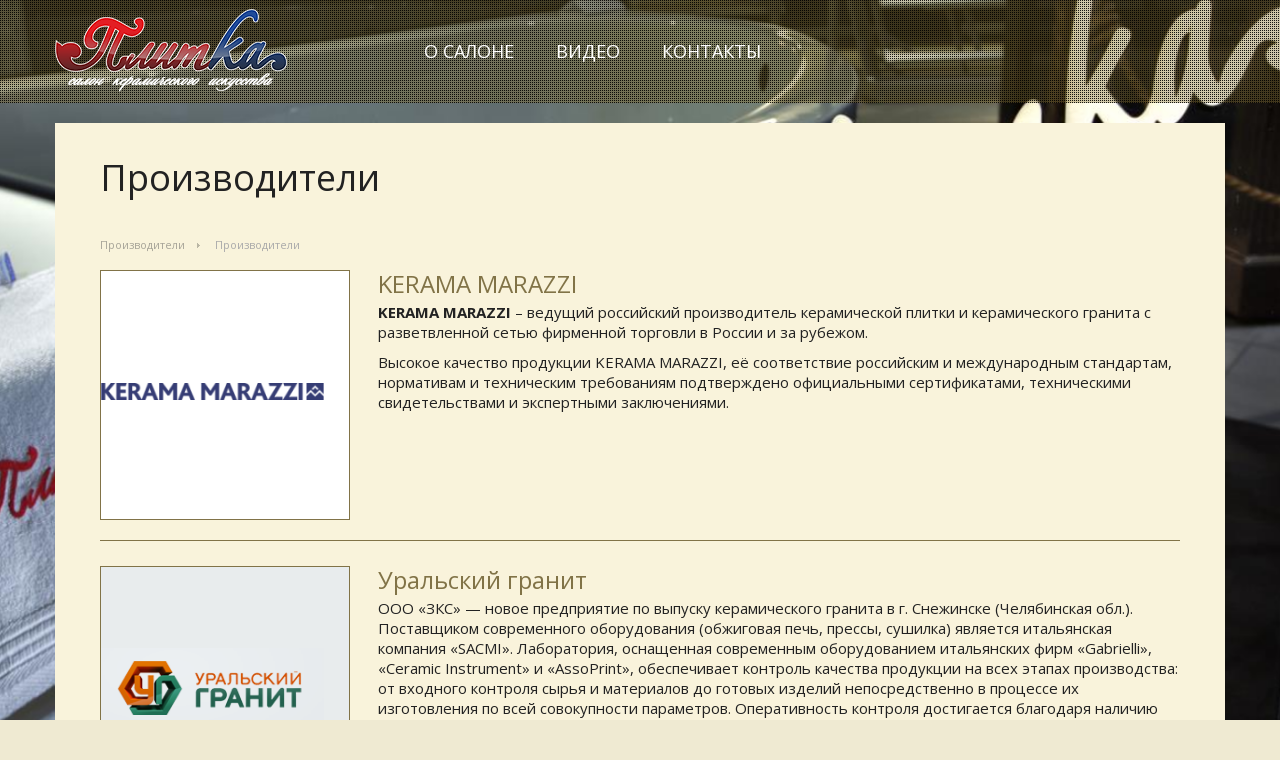

--- FILE ---
content_type: text/html; charset=UTF-8
request_url: https://plit-ka.by/vendors/newker/%EF%BF%BD%EF%BF%BD%EF%BF%BD%EF%BF%BD%EF%BF%BD%EF%BF%BD%EF%BF%BD%EF%BF%BD%EF%BF%BD%EF%BF%BD%EF%BF%BD%EF%BF%BD%EF%BF%BD%EF%BF%BD%EF%BF%BD%EF%BF%BD%EF%BF%BD%EF%BF%BD%EF%BF%BD%EF%BF%BD%EF%BF%BD%EF%BF%BD%EF%BF%BD%EF%BF%BD%EF%BF%BD%EF%BF%BD%EF%BF%BD%EF%BF%BD%EF%BF%BD%EF%BF%BD%EF%BF%BD%EF%BF%BD%EF%BF%BD%EF%BF%BD%EF%BF%BD%EF%BF%BD%20%EF%BF%BD%EF%BF%BD%EF%BF%BD%EF%BF%BD%EF%BF%BD%EF%BF%BD%EF%BF%BD%EF%BF%BD%EF%BF%BD%EF%BF%BD%EF%BF%BD%EF%BF%BD%20%EF%BF%BD%EF%BF%BD%EF%BF%BD%EF%BF%BD%EF%BF%BD%EF%BF%BD%EF%BF%BD%EF%BF%BD%EF%BF%BD%EF%BF%BD%EF%BF%BD%EF%BF%BD%EF%BF%BD%EF%BF%BD%EF%BF%BD%EF%BF%BD%EF%BF%BD%EF%BF%BD%EF%BF%BD%EF%BF%BD%EF%BF%BD%EF%BF%BD%EF%BF%BD%EF%BF%BD%EF%BF%BD%EF%BF%BD%EF%BF%BD%EF%BF%BD%EF%BF%BD%EF%BF%BD%EF%BF%BD%EF%BF%BD%EF%BF%BD%EF%BF%BD%EF%BF%BD%EF%BF%BD%EF%BF%BD%EF%BF%BD%EF%BF%BD%EF%BF%BD%EF%BF%BD%EF%BF%BD%EF%BF%BD%EF%BF%BD%EF%BF%BD%EF%BF%BD%EF%BF%BD%EF%BF%BD%EF%BF%BD%EF%BF%BD%EF%BF%BD%EF%BF%BD%EF%BF%BD%EF%BF%BD%EF%BF%BD%EF%BF%BD%EF%BF%BD%EF%BF%BD%EF%BF%BD%EF%BF%BD%20%EF%BF%BD%EF%BF%BD%EF%BF%BD%EF%BF%BD%EF%BF%BD%EF%BF%BD%EF%BF%BD%EF%BF%BD%EF%BF%BD%EF%BF%BD%EF%BF%BD%EF%BF%BD%EF%BF%BD%EF%BF%BD%EF%BF%BD%EF%BF%BD%EF%BF%BD%EF%BF%BD%EF%BF%BD%EF%BF%BD%EF%BF%BD%EF%BF%BD%EF%BF%BD%EF%BF%BD%EF%BF%BD%EF%BF%BD%EF%BF%BD%EF%BF%BD%EF%BF%BD%EF%BF%BD%20%EF%BF%BD%EF%BF%BD%EF%BF%BD%EF%BF%BD%EF%BF%BD%EF%BF%BD%EF%BF%BD%EF%BF%BD%EF%BF%BD%EF%BF%BD%EF%BF%BD%EF%BF%BD%EF%BF%BD%EF%BF%BD%EF%BF%BD%EF%BF%BD%EF%BF%BD%EF%BF%BD%EF%BF%BD%EF%BF%BD%EF%BF%BD%EF%BF%BD%EF%BF%BD%EF%BF%BD%EF%BF%BD%EF%BF%BD%EF%BF%BD%EF%BF%BD%EF%BF%BD%EF%BF%BD%EF%BF%BD%EF%BF%BD%EF%BF%BD%EF%BF%BD%EF%BF%BD%EF%BF%BD%EF%BF%BD%EF%BF%BD%EF%BF%BD%EF%BF%BD%EF%BF%BD%EF%BF%BD?PAGEN_1=2
body_size: 8306
content:
<!DOCTYPE html>
<html lang="ru">
<head>
	<meta http-equiv="X-UA-Compatible" content="IE=10" />
	<meta name="viewport" content="user-scalable=no, initial-scale=1.0, maximum-scale=1.0, width=device-width">
	<link rel="shortcut icon" type="image/x-icon" href="/favicon.ico" />
		<meta http-equiv="Content-Type" content="text/html; charset=UTF-8" />
<meta name="keywords" content="плитка, салон, гомель, скидки, акции, производители" />
<meta name="description" content="Список производителей которые вы можете купить салоне Плитка в Гомеле" />
<link href="/local/templates/plitka/components/bitrix/system.pagenavigation/modern/style.css?1432296747745" type="text/css"  rel="stylesheet" />
<link href="/local/templates/plitka/components/bitrix/news/vendors/bitrix/news.list/.default/style.css?14231720802572" type="text/css"  rel="stylesheet" />
<link href="/local/templates/plitka/styles/font-awesome/css/font-awesome.min.css?141859544621984" type="text/css"  data-template-style="true"  rel="stylesheet" />
<link href="/local/templates/plitka/styles/bootstrap/css/bootstrap.min.css?1418599305114351" type="text/css"  data-template-style="true"  rel="stylesheet" />
<link href="/local/templates/plitka/components/bitrix/menu/top_menu/style.css?14242085409682" type="text/css"  data-template-style="true"  rel="stylesheet" />
<link href="/local/templates/plitka/components/bitrix/breadcrumb/.default/style.css?1418913221947" type="text/css"  data-template-style="true"  rel="stylesheet" />
<link href="/bitrix/templates/.default/components/bitrix/news.list/banner/style.css?1680106831150" type="text/css"  data-template-style="true"  rel="stylesheet" />
<link href="/local/templates/plitka/components/custom/iblock.gallery/index/style.css?1418596072346" type="text/css"  data-template-style="true"  rel="stylesheet" />
<link href="/local/templates/plitka/styles.css?16756869723170" type="text/css"  data-template-style="true"  rel="stylesheet" />
<link href="/local/templates/plitka/template_styles.css?16756869724226" type="text/css"  data-template-style="true"  rel="stylesheet" />
<link href="/local/templates/plitka/styles/custom.css?1478816728954" type="text/css"  data-template-style="true"  rel="stylesheet" />
<script type="text/javascript">if(!window.BX)window.BX={};if(!window.BX.message)window.BX.message=function(mess){if(typeof mess==='object'){for(let i in mess) {BX.message[i]=mess[i];} return true;}};</script>
<script type="text/javascript">(window.BX||top.BX).message({'JS_CORE_LOADING':'Загрузка...','JS_CORE_NO_DATA':'- Нет данных -','JS_CORE_WINDOW_CLOSE':'Закрыть','JS_CORE_WINDOW_EXPAND':'Развернуть','JS_CORE_WINDOW_NARROW':'Свернуть в окно','JS_CORE_WINDOW_SAVE':'Сохранить','JS_CORE_WINDOW_CANCEL':'Отменить','JS_CORE_WINDOW_CONTINUE':'Продолжить','JS_CORE_H':'ч','JS_CORE_M':'м','JS_CORE_S':'с','JSADM_AI_HIDE_EXTRA':'Скрыть лишние','JSADM_AI_ALL_NOTIF':'Показать все','JSADM_AUTH_REQ':'Требуется авторизация!','JS_CORE_WINDOW_AUTH':'Войти','JS_CORE_IMAGE_FULL':'Полный размер'});</script>

<script type="text/javascript" src="/bitrix/js/main/core/core.js?1680804069487656"></script>

<script>BX.setJSList(['/bitrix/js/main/core/core_ajax.js','/bitrix/js/main/core/core_promise.js','/bitrix/js/main/polyfill/promise/js/promise.js','/bitrix/js/main/loadext/loadext.js','/bitrix/js/main/loadext/extension.js','/bitrix/js/main/polyfill/promise/js/promise.js','/bitrix/js/main/polyfill/find/js/find.js','/bitrix/js/main/polyfill/includes/js/includes.js','/bitrix/js/main/polyfill/matches/js/matches.js','/bitrix/js/ui/polyfill/closest/js/closest.js','/bitrix/js/main/polyfill/fill/main.polyfill.fill.js','/bitrix/js/main/polyfill/find/js/find.js','/bitrix/js/main/polyfill/matches/js/matches.js','/bitrix/js/main/polyfill/core/dist/polyfill.bundle.js','/bitrix/js/main/core/core.js','/bitrix/js/main/polyfill/intersectionobserver/js/intersectionobserver.js','/bitrix/js/main/lazyload/dist/lazyload.bundle.js','/bitrix/js/main/polyfill/core/dist/polyfill.bundle.js','/bitrix/js/main/parambag/dist/parambag.bundle.js']);
</script>
<script type="text/javascript">(window.BX||top.BX).message({'LANGUAGE_ID':'ru','FORMAT_DATE':'DD.MM.YYYY','FORMAT_DATETIME':'DD.MM.YYYY HH:MI:SS','COOKIE_PREFIX':'BITRIX_SM','SERVER_TZ_OFFSET':'10800','UTF_MODE':'Y','SITE_ID':'s2','SITE_DIR':'/','USER_ID':'','SERVER_TIME':'1764104998','USER_TZ_OFFSET':'0','USER_TZ_AUTO':'Y','bitrix_sessid':'e1e764ef0863dc6ddf1f5c32186ad8b8'});</script>


<script type="text/javascript" src="/bitrix/js/main/core/core_fx.js?168010690816888"></script>



<!-- Yandex.Metrika counter -->
<script type="text/javascript" >
   (function(m,e,t,r,i,k,a){m[i]=m[i]||function(){(m[i].a=m[i].a||[]).push(arguments)};
   m[i].l=1*new Date();
   for (var j = 0; j < document.scripts.length; j++) {if (document.scripts[j].src === r) { return; }}
   k=e.createElement(t),a=e.getElementsByTagName(t)[0],k.async=1,k.src=r,a.parentNode.insertBefore(k,a)})
   (window, document, "script", "https://mc.yandex.ru/metrika/tag.js", "ym");

   ym(92344173, "init", {
        clickmap:true,
        trackLinks:true,
        accurateTrackBounce:true,
        webvisor:true,
        ecommerce:"dataLayer"
   });
</script>
<noscript><div><img src="https://mc.yandex.ru/watch/92344173" style="position:absolute; left:-9999px;" alt="" /></div></noscript>
<!-- /Yandex.Metrika counter -->

 	<script>
		(function(i,s,o,g,r,a,m){i['GoogleAnalyticsObject']=r;i[r]=i[r]||function(){
		(i[r].q=i[r].q||[]).push(arguments)},i[r].l=1*new Date();a=s.createElement(o),
		m=s.getElementsByTagName(o)[0];a.async=1;a.src=g;m.parentNode.insertBefore(a,m)
		})(window,document,'script','//www.google-analytics.com/analytics.js','ga');

		ga('create', 'UA-10932026-14', 'auto');
		ga('send', 'pageview');

	</script>
	<link href="//fonts.googleapis.com/css?family=Open+Sans:300italic,400italic,600italic,700italic,800italic,400,300,600,700,800&amp;subset=latin,cyrillic-ext" rel="stylesheet" type="text/css">
 	<script type="text/javascript" src="/local/templates/plitka/scripts/jquery-1.11.1.min.js?141626536695786"></script>
<script type="text/javascript" src="/local/templates/plitka/vendor/js-cookie/src/js.cookie.js?14775764763833"></script>
<script type="text/javascript" src="/local/templates/plitka/scripts/common.js?15428947173867"></script>
<script type="text/javascript" src="/local/templates/plitka/scripts/scrollTo.js?1419807232657"></script>
<script type="text/javascript" src="/local/templates/plitka/styles/bootstrap/js/bootstrap.min.js?141859931035795"></script>
<script type="text/javascript" src="/local/templates/plitka/components/bitrix/menu/top_menu/script.js?1418590261469"></script>

	
	<title>Поставщики для салона керамического искусства Плитка в Гомеле</title>
</head>
<body class="template-catalog  vendors_newker_%EF%BF%BD%EF%BF%BD%EF%BF%BD%EF%BF%BD%EF%BF%BD%EF%BF%BD%EF%BF%BD%EF%BF%BD%EF%BF%BD%EF%BF%BD%EF%BF%BD%EF%BF%BD%EF%BF%BD%EF%BF%BD%EF%BF%BD%EF%BF%BD%EF%BF%BD%EF%BF%BD%EF%BF%BD%EF%BF%BD%EF%BF%BD%EF%BF%BD%EF%BF%BD%EF%BF%BD%EF%BF%BD%EF%BF%BD%EF%BF%BD%EF%BF%BD%EF%BF%BD%EF%BF%BD%EF%BF%BD%EF%BF%BD%EF%BF%BD%EF%BF%BD%EF%BF%BD%EF%BF%BD%20%EF%BF%BD%EF%BF%BD%EF%BF%BD%EF%BF%BD%EF%BF%BD%EF%BF%BD%EF%BF%BD%EF%BF%BD%EF%BF%BD%EF%BF%BD%EF%BF%BD%EF%BF%BD%20%EF%BF%BD%EF%BF%BD%EF%BF%BD%EF%BF%BD%EF%BF%BD%EF%BF%BD%EF%BF%BD%EF%BF%BD%EF%BF%BD%EF%BF%BD%EF%BF%BD%EF%BF%BD%EF%BF%BD%EF%BF%BD%EF%BF%BD%EF%BF%BD%EF%BF%BD%EF%BF%BD%EF%BF%BD%EF%BF%BD%EF%BF%BD%EF%BF%BD%EF%BF%BD%EF%BF%BD%EF%BF%BD%EF%BF%BD%EF%BF%BD%EF%BF%BD%EF%BF%BD%EF%BF%BD%EF%BF%BD%EF%BF%BD%EF%BF%BD%EF%BF%BD%EF%BF%BD%EF%BF%BD%EF%BF%BD%EF%BF%BD%EF%BF%BD%EF%BF%BD%EF%BF%BD%EF%BF%BD%EF%BF%BD%EF%BF%BD%EF%BF%BD%EF%BF%BD%EF%BF%BD%EF%BF%BD%EF%BF%BD%EF%BF%BD%EF%BF%BD%EF%BF%BD%EF%BF%BD%EF%BF%BD%EF%BF%BD%EF%BF%BD%EF%BF%BD%EF%BF%BD%EF%BF%BD%EF%BF%BD%20%EF%BF%BD%EF%BF%BD%EF%BF%BD%EF%BF%BD%EF%BF%BD%EF%BF%BD%EF%BF%BD%EF%BF%BD%EF%BF%BD%EF%BF%BD%EF%BF%BD%EF%BF%BD%EF%BF%BD%EF%BF%BD%EF%BF%BD%EF%BF%BD%EF%BF%BD%EF%BF%BD%EF%BF%BD%EF%BF%BD%EF%BF%BD%EF%BF%BD%EF%BF%BD%EF%BF%BD%EF%BF%BD%EF%BF%BD%EF%BF%BD%EF%BF%BD%EF%BF%BD%EF%BF%BD%20%EF%BF%BD%EF%BF%BD%EF%BF%BD%EF%BF%BD%EF%BF%BD%EF%BF%BD%EF%BF%BD%EF%BF%BD%EF%BF%BD%EF%BF%BD%EF%BF%BD%EF%BF%BD%EF%BF%BD%EF%BF%BD%EF%BF%BD%EF%BF%BD%EF%BF%BD%EF%BF%BD%EF%BF%BD%EF%BF%BD%EF%BF%BD%EF%BF%BD%EF%BF%BD%EF%BF%BD%EF%BF%BD%EF%BF%BD%EF%BF%BD%EF%BF%BD%EF%BF%BD%EF%BF%BD%EF%BF%BD%EF%BF%BD%EF%BF%BD%EF%BF%BD%EF%BF%BD%EF%BF%BD%EF%BF%BD%EF%BF%BD%EF%BF%BD%EF%BF%BD%EF%BF%BD%EF%BF%BD dir-vendors_newker">
	<div id="panel"></div>
	<div class="body">
		

				<header class="vertical-align-top">
					<div class="container">
						<div class="row">
							<div class="col-xs-7 col-md-3 plitka-logo">
								<a href="/index.php"><img src="/local/templates/plitka/images/logo.png" /></a>
							</div>
							<div class="col-xs-5 col-md-9">
								<nav>
								

	<div id="horizontal-multilevel-menu-icon">
		<a href="#"><i class="fa fa-bars"></i><i class="fa fa-chevron-left"></i></a>
	</div>
	<div class="plitka-top-menu">
		<ul id="horizontal-multilevel-menu">
		
			
			
									<li class=""><a href="/about/" class="root-item ">О салоне</a>
						<ul>
				
			
			
		
			
			
				
											<li><a href="/about/shou-rum.php">Шоу-рум</a></li>
					
				
			
			
		
			
			
				
											<li><a href="/about/dizayneram.php">Дизайнерам</a></li>
					
				
			
			
		
			
			
				
											<li><a href="/about/vakansii.php">Вакансии</a></li>
					
				
			
			
		
							</ul></li>			
			
				
											<li class=""><a href="/video/" class="root-item ">Видео</a></li>
					
				
			
			
		
			
			
				
											<li class=""><a href="/contacts/" class="root-item ">Контакты</a></li>
					
				
			
			
		
		
		</ul>
		<div class="menu-clear-left"></div>
	</div>
								</nav>
							</div>
						</div>
					</div>
				</header>


			<div class="text-area full-height" role="main">
				<div class="text-area-container container text-area-bg">
					<div class="row full-height">
						<div class="col-md-12">
							<section class="page-top">
								<h1>Производители</h1>
							</section>
							<div id="navigation">
								<div class="bx_breadcrumbs"><ul><li><a href="/vendors/" title="Производители">Производители</a></li><li><span>Производители</span></li></ul></div>							</div>







<div class="news-list item-vendor list">
	
			
		<div class="news-item item" id="bx_651765591_32195">
		<div class="row">
			<div class="col-md-3 col-sm-3 col-xs-12 image-block">						
				<div class="image" style="background-color:#FFFFFF">
																		<a href="/vendors/kerama-marazzi/"><img class="preview_picture img-responsive center-block" border="0" src="/upload/iblock/fc1/fc1f2647aa7056ad4e0183587faf00a6.png" width="250" height="19" alt="KERAMA MARAZZI" title="KERAMA MARAZZI" /></a>
															</div>
			</div>
			<div class="col-md-9 col-sm-9 col-xs-12">
				<div class="text">																
					<div class="title">
																					<a href="/vendors/kerama-marazzi/">KERAMA MARAZZI</a>
														
					</div>
					<div>
							
																						
					</div>

					<div>
													<p><b>KERAMA MARAZZI</b> – ведущий российский производитель керамической плитки и керамического гранита с разветвленной сетью фирменной торговли в России и за рубежом.&nbsp;</p><p>Высокое качество продукции KERAMA MARAZZI, её соответствие российским и международным стандартам, нормативам и техническим требованиям подтверждено официальными сертификатами, техническими свидетельствами и экспертными заключениями.&nbsp;</p>											</div>
					
				</div>
			</div>
		</div>
	</div>

	
			<hr />
			
		<div class="news-item item" id="bx_651765591_32197">
		<div class="row">
			<div class="col-md-3 col-sm-3 col-xs-12 image-block">						
				<div class="image" style="background-color:#E8ECED">
																		<a href="/vendors/uralskiy-granit/"><img class="preview_picture img-responsive center-block" border="0" src="/upload/iblock/7de/7de56a745bb949d81802a692a5797030.png" width="239" height="86" alt="Уральский гранит" title="Уральский гранит" /></a>
															</div>
			</div>
			<div class="col-md-9 col-sm-9 col-xs-12">
				<div class="text">																
					<div class="title">
																					<a href="/vendors/uralskiy-granit/">Уральский гранит</a>
														
					</div>
					<div>
							
																						
					</div>

					<div>
													ООО «ЗКС» — новое предприятие по выпуску керамического гранита в г. Снежинске (Челябинская обл.). Поставщиком современного оборудования (обжиговая печь, прессы, сушилка) является итальянская компания «SACMI». Лаборатория, оснащенная современным оборудованием итальянских фирм «Gabrielli», «Ceramic Instrument» и «AssoPrint», обеспечивает контроль качества продукции на всех этапах производства: от входного контроля сырья и материалов до готовых изделий непосредственно в процессе их изготовления по всей совокупности параметров. Оперативность контроля достигается благодаря наличию мини-лабораторий, расположенных непосредственно на основных участках производства. Для достижения высокой повторяемости цветовой гаммы, лаборатория оснащена колометрической системой «Superceramic». Использование импортных красителей высокого качества и современное технологическое оборудование позволяют получить традиционные плитки типа «соль-перец».<br><br>В настоящее время на предприятии работает три линии по производству керамогранита мощностью шесть миллионов квадратных метров в год. О высоком уровне производства, управления и качества выпускаемой продукции говорит тот факт, что «ЗКС» получило международный сертификат ISO 9001-2008											</div>
					
				</div>
			</div>
		</div>
	</div>

	
			<hr />
			
		<div class="news-item item" id="bx_651765591_32198">
		<div class="row">
			<div class="col-md-3 col-sm-3 col-xs-12 image-block">						
				<div class="image" style="background-color:#17151A">
																		<a href="/vendors/coliseum-gres/"><img class="preview_picture img-responsive center-block" border="0" src="/upload/iblock/107/1074a8c6befcc560b695636648e2377d.jpg" width="250" height="184" alt="Coliseum Gres" title="Coliseum Gres" /></a>
															</div>
			</div>
			<div class="col-md-9 col-sm-9 col-xs-12">
				<div class="text">																
					<div class="title">
																					<a href="/vendors/coliseum-gres/">Coliseum Gres</a>
														
					</div>
					<div>
							
																						
					</div>

					<div>
													<p>ColiseumGres – одна из марок ЗАО «Керамогранитный завод», производящего исключительно керамический гранит, расположено в г.Ступино, Московской области.</p><p>ЗАО «Керамогранитный завод» входит в состав Gruppo Concorde – итальянской группы компаний, которая является мировым лидером в керамическом секторе. Благодаря оснащению самым совершенным оборудованием и передовым итальянским технологиям, компания производит керамогранит исключительно высочайшего качества. Наличие собственной железнодорожной ветки позволяет организовать эффективную транспортную логистику, а современная компьютеризированная система управлением склада – точность и пунктуальность сбора заказов.</p><p>Продукция марки ColiseumGres разработана для удовлетворения требований разных потребителей, предлагая простую, но исчерпывающую гамму, и является оптимальным решением для тех, кто ищет качество по всегда доступным ценам.</p>											</div>
					
				</div>
			</div>
		</div>
	</div>

	
			<hr />
			
		<div class="news-item item" id="bx_651765591_32199">
		<div class="row">
			<div class="col-md-3 col-sm-3 col-xs-12 image-block">						
				<div class="image" style="background-color:#FFFFFF">
																		<a href="/vendors/italon/"><img class="preview_picture img-responsive center-block" border="0" src="/upload/iblock/57c/57ce89f02a860444dd1812410c4491d0.jpg" width="250" height="89" alt="Italon" title="Italon" /></a>
															</div>
			</div>
			<div class="col-md-9 col-sm-9 col-xs-12">
				<div class="text">																
					<div class="title">
																					<a href="/vendors/italon/">Italon</a>
														
					</div>
					<div>
							
																						
					</div>

					<div>
													<p>Италон (Italon)- молодой российский завод по производству керамогранита.&nbsp;</p><p>Открытие фабрики Италон состоялось в декабре 2006 года. Своему появлению оно обязано группе компаний компании Gruppo Concorde S.p.A., являющейся третьей в Европе по объему производства керамогранита и керамической плитки. Самые современные технические и смелые дизайнерские трэнды воплотили итальянские дизайнеры и технологи керамогранита Италон.&nbsp;</p><p>Построив новейший завод Italon они гарантируют высокое качество и соответствие керамогранита ITALON (Италон) последним мировым тенденциям в оформлении как домашних интерьеров, так и крупных холлов, террас, и общественных зданий. Каждая коллекция керамогранита Италон несет в себе престиж и элегантность. Каждая коллекция Italon доработана, или разработана заново с учетом запросов, национальных особенностей. Коллекции плитки Италон ничуть не уступают итальянским как по качеству, так и по своим стилистическим концепциям. Керамогранит Италон, плитка Италон всегда современны, элегантны, так же хорошо вписываются в любой интерьер. Но учитывая то что керамогранит Italon изготовляется в г.Ступино Московской области цена на коллекции керамогранита значительно ниже итальянских при всех итальянских качествах.</p>											</div>
					
				</div>
			</div>
		</div>
	</div>

	
			<hr />
			
		<div class="news-item item" id="bx_651765591_32200">
		<div class="row">
			<div class="col-md-3 col-sm-3 col-xs-12 image-block">						
				<div class="image" style="background-color:#FFFFFF">
																		<a href="/vendors/grasaro/"><img class="preview_picture img-responsive center-block" border="0" src="/upload/iblock/143/14313e8ccab02ba564e422cbb619fdf3.jpg" width="250" height="97" alt="Grasaro" title="Grasaro" /></a>
															</div>
			</div>
			<div class="col-md-9 col-sm-9 col-xs-12">
				<div class="text">																
					<div class="title">
																					<a href="/vendors/grasaro/">Grasaro</a>
														
					</div>
					<div>
							
																						
					</div>

					<div>
													<p>Завод «Самарский Стройфарфор» - современное российское предприятие по производству керамогранита ТМ GRASARO. На заводе постоянно совершенствуется производственный процесс, внедряются новые технологии производства, расширяется и совершенствуется &nbsp;ассортиментная линейка продуктов.&nbsp;<br></p><p>Керамогранит Grasaro (Грасаро) является современным строительным материалом, отвечающим всем международным техническим нормам и подтверждённым российскими сертификатами на продукцию этого класса.&nbsp;</p><p>Как строительный материал нового поколения керамогранит Grasaro обладает всеми преимуществами, присущими керамическому граниту вообще. Благодаря своим уникальным физическим и декоративным качествам керамогранит Грасаро занимает достойное место на рынке строительных материалов в России и уже давно по достоинству оценен всеми, кто использует его в строительстве и ремонте.</p>											</div>
					
				</div>
			</div>
		</div>
	</div>

	<br /><div class="modern-page-navigation">
	<span class="modern-page-title">Страницы:</span>
			<a class="modern-page-previous" href="/vendors/newker/������������������������������������ ������������ ������������������������������������������������������������ ������������������������������ ������������������������������������������">Пред.</a>
		<a href="/vendors/newker/������������������������������������ ������������ ������������������������������������������������������������ ������������������������������ ������������������������������������������" class="modern-page-first">1</a>
		<span class="modern-page-current">2</span>
		<a href="/vendors/newker/������������������������������������ ������������ ������������������������������������������������������������ ������������������������������ ������������������������������������������?PAGEN_1=3" class="">3</a>
		<a href="/vendors/newker/������������������������������������ ������������ ������������������������������������������������������������ ������������������������������ ������������������������������������������?PAGEN_1=4" class="">4</a>
		<a href="/vendors/newker/������������������������������������ ������������ ������������������������������������������������������������ ������������������������������ ������������������������������������������?PAGEN_1=5" class="">5</a>
		<a class="modern-page-dots" href="/vendors/newker/������������������������������������ ������������ ������������������������������������������������������������ ������������������������������ ������������������������������������������?PAGEN_1=7">...</a>
		<a href="/vendors/newker/������������������������������������ ������������ ������������������������������������������������������������ ������������������������������ ������������������������������������������?PAGEN_1=8">8</a>
		<a class="modern-page-next" href="/vendors/newker/������������������������������������ ������������ ������������������������������������������������������������ ������������������������������ ������������������������������������������?PAGEN_1=3">След.</a>
</div></div>
						</div> <!-- row -->
					</div> <!-- row -->
				</div> <!-- container -->
			</div> <!-- text-area-container -->

			<ul class="cb-slideshow">
    
          <li><span>Фото салона 24</span></li>
    
          <li><span>Фото салона 25</span></li>
    
          <li><span>Фото салона 34</span></li>
    
          <li><span>Фото салона 39</span></li>
    </ul>

<style>


            .cb-slideshow li:nth-child(1) span { background-image: url(/upload/iblock/7fa/7fae544a853505cd565e6d0bebebf621.JPG) }
                .cb-slideshow li:nth-child(2) span {
            background-image: url(/upload/iblock/fd3/fd31d5bd6be9a9fa8ebcbb0af98c626b.JPG);
            -webkit-animation-delay: 6s;
            -moz-animation-delay: 6s;
            -o-animation-delay: 6s;
            -ms-animation-delay: 6s;
            animation-delay: 6s;
        }
                .cb-slideshow li:nth-child(3) span {
            background-image: url(/upload/iblock/8e9/8e928ad100983f0a55da6d6b8c332fa2.JPG);
            -webkit-animation-delay: 12s;
            -moz-animation-delay: 12s;
            -o-animation-delay: 12s;
            -ms-animation-delay: 12s;
            animation-delay: 12s;
        }
                .cb-slideshow li:nth-child(4) span {
            background-image: url(/upload/iblock/079/0790da666a452c9eb32ef82c0a3cddc5.JPG);
            -webkit-animation-delay: 18s;
            -moz-animation-delay: 18s;
            -o-animation-delay: 18s;
            -ms-animation-delay: 18s;
            animation-delay: 18s;
        }
    .cb-slideshow li span {
        width: 100%;
        height: 100%;
        position: absolute;
        top: 0px;
        left: 0px;
        background-size: cover;
        background-position: 50% 50%;
        background-repeat: none;
        opacity: 0;
        z-index: 0;
        -webkit-backface-visibility: hidden;
        -webkit-animation: imageAnimation 24s linear infinite 0s;
        -moz-animation: imageAnimation 24s linear infinite 0s;
        -o-animation: imageAnimation 24s linear infinite 0s;
        -ms-animation: imageAnimation 24s linear infinite 0s;
        animation: imageAnimation 24s linear infinite 0s;
    }
@-webkit-keyframes imageAnimation { 
  0% {
      opacity: 0;
      -webkit-animation-timing-function: ease-in;
  }
  13% {
      opacity: 1;
      -webkit-transform: scale(1.05);
      -webkit-animation-timing-function: ease-out;
  }
  26% {
      opacity: 1;
      -webkit-transform: scale(1.1);
  }
  50% {
    opacity: 0;
    -webkit-transform: scale(1.1);
  }
  74% {
      opacity: 0;
      -webkit-transform: scale(1.1);
  }
  100% { opacity: 0 }
}
@-moz-keyframes imageAnimation { 
  0% {
      opacity: 0;
      -moz-animation-timing-function: ease-in;
  }
  13% {
      opacity: 1;
      -moz-transform: scale(1.05);
      -moz-animation-timing-function: ease-out;
  }
  26% {
      opacity: 1;
      -moz-transform: scale(1.1);
  }
  50% {
    opacity: 0;
    -webkit-transform: scale(1.1);
  }
  74% {
      opacity: 0;
      -moz-transform: scale(1.1);
  }
  100% { opacity: 0 }
}
@-o-keyframes imageAnimation { 
  0% {
      opacity: 0;
      -o-animation-timing-function: ease-in;
  }
  13% {
      opacity: 1;
      -o-transform: scale(1.05);
      -o-animation-timing-function: ease-out;
  }
  26% {
      opacity: 1;
      -o-transform: scale(1.1);
  }
  50% {
    opacity: 0;
    -webkit-transform: scale(1.1);
  }
  74% {
      opacity: 0;
      -o-transform: scale(1.1);
  }
  100% { opacity: 0 }
}
@-ms-keyframes imageAnimation { 
  0% {
      opacity: 0;
      -ms-animation-timing-function: ease-in;
  }
  13% {
      opacity: 1;
      -ms-transform: scale(1.05);
      -ms-animation-timing-function: ease-out;
  }
  26% {
      opacity: 1;
      -ms-transform: scale(1.1);
  }
  50% {
    opacity: 0;
    -webkit-transform: scale(1.1);
  }
  74% {
      opacity: 0;
      -ms-transform: scale(1.1);
  }
  100% { opacity: 0 }
}
@keyframes imageAnimation { 
  0% {
      opacity: 0;
      animation-timing-function: ease-in;
  }
  13% {
      opacity: 1;
      transform: scale(1.05);
      animation-timing-function: ease-out;
  }
  26% {
      opacity: 1;
      transform: scale(1.1);
  }
  50% {
    opacity: 0;
    -webkit-transform: scale(1.1);
  }
  74% {
      opacity: 0;
      -transform: scale(1.1);
  }
  100% { opacity: 0 }
}
</style>

		
		<div id="overlay"></div>		
	</div> <!-- body -->
	<footer>
			<div class="container">
				<div class="row">
					<div class="col-xs-6 col-md-4">
                        <p>
                            Интернет-магазин внесен в Торговый реестр РБ №410493 от 30.03.2018г.<br/>
                            УНП 491058412<br/>
                            ООО "Контратопари"
                        </p>
					</div>
					<div class="col-xs-6 col-md-8 text-right">
						
					</div>
				</div>
			</div>
	</footer>


  
    <!-- Yandex.Metrika counter --><script type="text/javascript"> (function (d, w, c) { (w[c] = w[c] || []).push(function() { try { w.yaCounter10208431 = new Ya.Metrika({ id:10208431, clickmap:true, trackLinks:true, accurateTrackBounce:true, webvisor:true, trackHash:true }); } catch(e) { } }); var n = d.getElementsByTagName("script")[0], s = d.createElement("script"), f = function () { n.parentNode.insertBefore(s, n); }; s.type = "text/javascript"; s.async = true; s.src = "https://mc.yandex.ru/metrika/watch.js"; if (w.opera == "[object Opera]") { d.addEventListener("DOMContentLoaded", f, false); } else { f(); } })(document, window, "yandex_metrika_callbacks");</script><noscript><div><img src="https://mc.yandex.ru/watch/10208431" style="position:absolute; left:-9999px;" alt="" /></div></noscript><!-- /Yandex.Metrika counter -->
</body>
</html>


--- FILE ---
content_type: text/css
request_url: https://plit-ka.by/local/templates/plitka/components/bitrix/news/vendors/bitrix/news.list/.default/style.css?14231720802572
body_size: 846
content:
/* ITEM_vendor - base class styles for all news.list templates */
.item-vendor{margin-bottom:25px;}
.item-vendor h4{margin-top:35px;margin-bottom:15px;}
.item-vendor h4:first-of-type{margin-top:0;}
.item-vendor hr{margin-bottom:25px;margin-bottom:25px;}
.item-vendor.with_tabs hr:last-of-type{display:none;}
.item-vendor .section-title{font-size:32px;font-weight:300;line-height:36px;margin-bottom:15px;}
/*.item-vendor .item .title a{text-decoration:none;}
.item-vendor .item .title a:hover{text-decoration:underline;}*/
.item-vendor .item .section_name{color:#9AA7AF;}
.item-vendor .item .btn{margin-top:10px;white-space:normal;}
.item-vendor .item .properties{margin-top:20px;}
.item-vendor .item .property{margin-bottom:10px;}
.item-vendor .item .property .icon{width:20px;height:20px;line-height:20px;text-align:center;background:#c0ccd3;color:white;font-size:12px;}
.item-vendor .item .image .img-inside{border:0;display:block;padding:0;position:relative;}
.item-vendor .item .period{margin:0 0 8px 0;display:inline-block;*display:inline;zoom:1;}
.item-vendor .item .period span{margin:0 12px 0 0;}
/*.item-vendor.list .item .title{font-size:19px;line-height:27px;margin-bottom:15px;font-weight:300;}*/
.item-vendor.list .item .title{font-size:24px;line-height:27px;margin-bottom:5px;font-weight: normal;}
.item-vendor.list .item.wdate .title{margin-bottom:5px;}
.item-vendor.list .item .image{height:auto;text-align:center;width:100%;padding:0.0em;border: 1px solid #817347;}
.item-vendor.list .item .image img{max-height:90%;max-width:90%;vertical-align:top;display:inline-block;}
.item-vendor.list .tab-content .item:last-child{padding-bottom:25px;}

.item-vendor.table .item{border:1px solid #D7DEE3;margin-bottom:30px;}
.item-vendor.table .item:hover .text{border-bottom:2px solid;background:#eff5f7;padding-bottom:18px;}
.item-vendor.table .item .title{font-size:13px;line-height:20px;margin-bottom:5px;}
.item-vendor.table .item .text{padding:20px;}
.item-vendor.table .item .text p:last-child{margin:0;}
.item-vendor.table .item .image{border-bottom:1px solid #D7DEE3;/*min-height:218px;*/padding:30px 20px;text-align:center;width:100%;margin:0;}
.item-vendor.table .item .image img{display:inline-block;max-height:160px;max-width:160px;vertical-align:middle;}
.item-vendor .item .description { font-size: 12px; line-height: 20px; }


.item-vendor.list .item .image {
	height: 250px;
	min-width: 250px;
	text-align: center;
	display: table-cell;
	width: 100%;
	
	border: 1px solid #817347;
	vertical-align: middle;
}

.item-vendor.list .item .image img {
	
}

--- FILE ---
content_type: text/css
request_url: https://plit-ka.by/local/templates/plitka/components/bitrix/menu/top_menu/style.css?14242085409682
body_size: 1875
content:

#horizontal-multilevel-menu,
#horizontal-multilevel-menu ul {
    margin-bottom: 0px;
}

#horizontal-multilevel-menu
{
	
}

/*Links*/
#horizontal-multilevel-menu a
{
	display:block;
	padding:5px 10px;
	/*padding:0.3em 0.8em;*/
	text-decoration:none;
	text-align:center;
	color: #fff;
}

#horizontal-multilevel-menu li 
{
	list-style: none;
 	float: left;
    position: relative;
}
#horizontal-multilevel-menu li ul li
{
    float: none;
    background: none;
    padding-left: 0px;
}
#horizontal-multilevel-menu li:first-child {
    background: none;
}




/*Root items*/
#horizontal-multilevel-menu li a.root-item
{
	font-size: 18px;
    font-weight: normal;
    color: #ffffff;
    text-decoration: none;
    text-transform: uppercase;
    padding: 0px 21px 0px 21px;
    line-height: 103px;
    display: block;
}


/*Root menu selected*/
#horizontal-multilevel-menu li a.root-item-selected
{
	background-color: rgba(0,0,0,0.4);
    color:#fff;
    line-height: 97px;
    padding-bottom: 3px;
    border-top:3px solid #fff;
}

/*Root items: hover*/
#horizontal-multilevel-menu li:hover a.root-item, 
#horizontal-multilevel-menu li.jshover a.root-item
{

	background-color: #000;
    color:#fff;
    line-height: 97px;
    padding-bottom: 3px;
    border-top:3px solid #fff;
}
#horizontal-multilevel-menu li:hover a.root-item:after, 
#horizontal-multilevel-menu li.jshover a.root-item:after {
	content: "";
	position: absolute;
	left:50%;
	margin-left: -3px;
    width: 0;
    height: 0;
    border-left: 6px solid transparent;
    border-right: 6px solid transparent;
    border-top: 5px solid white;
}

/*Child-items: hover*/
#horizontal-multilevel-menu li ul li:hover, 
#horizontal-multilevel-menu li ul li.jshover
{
	background:#000;
	color:#fff;
}

/*Child-items selected*/
#horizontal-multilevel-menu li ul li.item-selected
{
	background:#000;
	color:#fff;
}

/*Sub-menu box*/
#horizontal-multilevel-menu li ul
{
	position:absolute;
	/*top:-999em;*/
	/*bottom:0px;*/
	display:none;
	z-index:500;

	height:auto;
	/*width:12em;*/
	width:240px;
	background:#000;
	padding: 0;
	
	border-top: 0px solid #C1C1C1;
}

/*Sub-menu item box*/
#horizontal-multilevel-menu li li 
{
	width:100%;
	background: none;
}

/*Item link*/
#horizontal-multilevel-menu li ul a
{
	text-align:left;
	padding: 0.5em 1em 0.5em 21px;
	border-top: 1px solid #666;
	font-weight: normal;
}

#horizontal-multilevel-menu li ul li:hover,
#horizontal-multilevel-menu li ul li.jshover {
    background:rgba(255,255,255,0.3);
}

#horizontal-multilevel-menu li ul li.item-selected a
{
    background:rgba(255,255,255,0.3);
    color:#fff;
}

/*Items text color & size */
#horizontal-multilevel-menu li a,
#horizontal-multilevel-menu li:hover li a,
#horizontal-multilevel-menu li.jshover li a,
#horizontal-multilevel-menu li:hover li:hover li a,
#horizontal-multilevel-menu li.jshover li.jshover li a,
#horizontal-multilevel-menu li:hover li:hover li:hover li a,
#horizontal-multilevel-menu li.jshover li.jshover li.jshover li a,
#horizontal-multilevel-menu li:hover li:hover li:hover li:hover li a,
#horizontal-multilevel-menu li.jshover li.jshover li.jshover li.jshover li a,
#horizontal-multilevel-menu li:hover li:hover li:hover li:hover li:hover li a,
#horizontal-multilevel-menu li.jshover li.jshover li.jshover li.jshover li.jshover li a
{
	/*color:#2a2a2a;*/
	/*font-weight:bold;*/
}

/*Items text color & size: hover*/
#horizontal-multilevel-menu li:hover li:hover a,
#horizontal-multilevel-menu li.jshover li.jshover a,
#horizontal-multilevel-menu li:hover li:hover li:hover a,
#horizontal-multilevel-menu li.jshover li.jshover li.jshover a,
#horizontal-multilevel-menu li:hover li:hover li:hover li:hover a,
#horizontal-multilevel-menu li.jshover li.jshover li.jshover li.jshover a
#horizontal-multilevel-menu li:hover li:hover li:hover li:hover li:hover a,
#horizontal-multilevel-menu li.jshover li.jshover li.jshover li.jshover li.jshover a
#horizontal-multilevel-menu li:hover li:hover li:hover li:hover li:hover li:hover a,
#horizontal-multilevel-menu li.jshover li.jshover li.jshover li.jshover li.jshover li.jshover a
{
	color:#fff;
}

#horizontal-multilevel-menu li ul ul
{
	margin:-27px 0 0 132px;
	/*margin:-1.93em 0 0 11.6em;*/
}

#horizontal-multilevel-menu li:hover ul ul,
#horizontal-multilevel-menu li.jshover ul ul,
#horizontal-multilevel-menu li:hover ul ul ul,
#horizontal-multilevel-menu li.jshover ul ul ul,
#horizontal-multilevel-menu li:hover ul ul ul ul,
#horizontal-multilevel-menu li.jshover ul ul ul ul,
#horizontal-multilevel-menu li:hover ul ul ul ul ul,
#horizontal-multilevel-menu li.jshover ul ul ul ul ul
{
	/*top:-999em;*/
	display:none;
}

#horizontal-multilevel-menu li:hover ul,
#horizontal-multilevel-menu li.jshover ul,
#horizontal-multilevel-menu li li:hover ul,
#horizontal-multilevel-menu li li.jshover ul,
#horizontal-multilevel-menu li li li:hover ul,
#horizontal-multilevel-menu li li li.jshover ul,
#horizontal-multilevel-menu li li li li:hover ul,
#horizontal-multilevel-menu li li li li.jshover ul,
#horizontal-multilevel-menu li li li li li:hover ul,
#horizontal-multilevel-menu li li li li li.jshover ul
{
	/*z-index:1000;
	top:auto;*/
	display:block;
}

div.menu-clear-left
{
	clear:left;
}

/* MOBILE MENU */
#horizontal-multilevel-catalog-icon {
    display: none;
}
#horizontal-multilevel-menu-icon {
    display: none;
}
#horizontal-multilevel-catalog-icon a,
#horizontal-multilevel-menu-icon a {
    font-size: 4em;
    font-weight: bold;
    color: #ffffff;
    background-color: rgba(255,255,255,0.3);
    text-decoration: none;
    text-transform: uppercase;
    padding: 0px 0.25em 0px 0.25em;
    line-height: 1.6em;
    display: inline-block;
    margin-top: 0.2em;
    border-radius: 0.1em;
}

/*Root menu selected*/
#horizontal-multilevel-catalog-icon.active a,
#horizontal-multilevel-menu-icon.active a
{
    background-color: rgba(255,255,255,0.5);
}

/*Root items: hover*/
#horizontal-multilevel-catalog-icon:hover a,
#horizontal-multilevel-catalog-icon.jshover a,
#horizontal-multilevel-menu-icon:hover a, 
#horizontal-multilevel-menu-icon.jshover a
{
    background-color: rgba(255,255,255,0.5);
}

@media screen and (max-width: 1000px) {
    #overlay {
        display: none;
        position: absolute;
        left: 0px;
        right: 0px;
        top: 0px;
        bottom: 0px;
        background-color: rgba(0,0,0,0.5);
        z-index: 99;

    }

    .plitka-top-menu {
        right: 0px;
        position: fixed;
        top: 0px;
        bottom: 0px;
        width: 240px;
        display: none;
        padding-top: 93px;
        padding-left: 0px;
        z-index: 1001;
        overflow: hidden;
        overflow-y: auto;
    }
    .plitka-top-menu:before {
        content: "Меню сайта";
        position: absolute;
        left: 0px;
        right: 0px;
        top: 55px;
        width: 100%;
        height: 40px;
        color: #fff;
        font-size: 2em;
        text-align: center;
    }
    body.push-right {
        /* left: -240px; */
        overflow: hidden;
    }
    body.push-right .body {
        left: -240px;
    }
    body.push-right .plitka-top-menu {
        display: block;
        background: rgba(135,115,56,0.8) url(../../../../images/pattern.png) repeat top left;
    } 
    .plitka-top-menu #horizontal-multilevel-menu {
        padding-left: 0px;
        padding-bottom: 2em;
    }

    .plitka-top-menu #horizontal-multilevel-menu li {
        list-style: none;
        float: none;
        position: relative;

    }
    .plitka-top-menu #horizontal-multilevel-menu li ul {
        position: relative;
        display: block;
        background: rgba(255,255,255,0.0);
        /*left: -240px;
        top: 0px;*/
    }

    .plitka-top-menu #horizontal-multilevel-menu li.item-selected ul {
        display: block;
    }

    .plitka-top-menu #horizontal-multilevel-menu li a.root-item {
        line-height: 4em;
        text-align: left;
        padding-left: 20px !important;
        border-top: 1px solid rgba(255,255,255,0.5);
    }

    .plitka-top-menu #horizontal-multilevel-menu li ul li a {
        padding-left: 40px !important;
        background: rgba(255,255,255,0.0);
        border-top: 1px solid rgba(255,255,255,0.5);
    }

    .plitka-top-menu #horizontal-multilevel-menu li a.root-item-selected,
    .plitka-top-menu #horizontal-multilevel-menu li:hover a.root-item, 
    .plitka-top-menu #horizontal-multilevel-menu li.jshover a.root-item { 
        line-height: 4em;
        border-top: 1px solid rgba(255,255,255,0.5);
        background-color: rgba(255,255,255,0.4);
        padding-bottom: 0px;
    }

    .plitka-top-menu #horizontal-multilevel-menu li ul li:hover,
    .plitka-top-menu #horizontal-multilevel-menu li ul li.jshover {
        background:rgba(255,255,255,0.3);
    }
    
    .plitka-top-menu #horizontal-multilevel-menu li:hover a.root-item:after, 
    .plitka-top-menu #horizontal-multilevel-menu li.jshover a.root-item:after { display: none;}

    #horizontal-multilevel-menu li ul li.item-selected {
        background-color: rgba(255,255,255,0.4);
        color: #fff;
    }

    #horizontal-multilevel-menu-icon {
        display: inline-block;
        float: right;
    }    
    #horizontal-multilevel-menu-icon.active {
        position: fixed;
        right: 260px;
    }
    #horizontal-multilevel-menu-icon .fa-bars {
        display: inline-block;
    }
    #horizontal-multilevel-menu-icon .fa-chevron-left {
        display: none;
    }
    #horizontal-multilevel-menu-icon.active .fa-bars {
        display: none;
    }
    #horizontal-multilevel-menu-icon.active .fa-chevron-left {
        display: inline-block;
    }

}

--- FILE ---
content_type: text/css
request_url: https://plit-ka.by/local/templates/plitka/components/custom/iblock.gallery/index/style.css?1418596072346
body_size: 250
content:
.cb-slideshow,
.cb-slideshow:after {
    position: fixed;
    width: 100%;
    height: 100%;
    top: 0px;
    left: 0px;
    z-index: 0;
}
.cb-slideshow:after {
    content: '';
    
}

.cb-slideshow li {
	list-style: none;	
}

/* Show at least something when animations not supported */
.no-cssanimations .cb-slideshow li span{
  opacity: 1;
}


--- FILE ---
content_type: text/css
request_url: https://plit-ka.by/local/templates/plitka/styles.css?16756869723170
body_size: 1092
content:
html {
  width: 100%;
  height: 100%;
  position: relative;
  overflow-x: hidden;
  overflow-y: auto;
  
}
body {
  background-color: #EFEAD2;
  color: #222222;
  font: 13px/20px "Open Sans", Arial, sans-serif;
  width: 100%;
  height: 100%;
}
/* list */

/* ITEM_VIEWS - base class styles for all news.list templates */
.item-views{margin-bottom:25px;}
.item-views h4{margin-top:35px;margin-bottom:15px;}
.item-views h4:first-of-type{margin-top:0;}
.item-views hr{margin-bottom:25px;margin-bottom:25px;}
.item-views.with_tabs hr:last-of-type{display:none;}
.item-views .section-title{font-size:32px;font-weight:300;line-height:36px;margin-bottom:15px;}
/*.item-views .item .title a{text-decoration:none;}
.item-views .item .title a:hover{text-decoration:underline;}*/
.item-views .item .section_name{color:#9AA7AF;}
.item-views .item .btn{margin-top:10px;white-space:normal;}
.item-views .item .properties{margin-top:20px;}
.item-views .item .property{margin-bottom:10px;}
.item-views .item .property .icon{width:20px;height:20px;line-height:20px;text-align:center;background:#c0ccd3;color:white;font-size:12px;}
.item-views .item .image .img-inside{border:0;display:block;padding:0;position:relative;}
.item-views .item .period{margin:0 0 8px 0;display:inline-block;*display:inline;zoom:1;}
.item-views .item .period span{margin:0 12px 0 0;}
/*.item-views.list .item .title{font-size:19px;line-height:27px;margin-bottom:15px;font-weight:300;}*/
.item-views.list .item .title{font-size:24px;line-height:27px;margin-bottom:5px;font-weight: normal;}
.item-views.list .item.wdate .title{margin-bottom:5px;}
.item-views.list .item .image{height:auto;text-align:center;width:100%;padding:0.5em;border: 0px solid #817347;}
.item-views.list .item .image img{max-height:100%;max-width:100%;vertical-align:top;display:inline-block;min-width: 200px;}
.item-views.list .tab-content .item:last-child{padding-bottom:25px;}
.item-views.table .item{border:1px solid #D7DEE3;margin-bottom:30px;}
.item-views.table .item:hover .text{border-bottom:2px solid;background:#eff5f7;padding-bottom:18px;}
.item-views.table .item .title{font-size:13px;line-height:20px;margin-bottom:5px;}
.item-views.table .item .text{padding:20px;}
.item-views.table .item .text p:last-child{margin:0;}
.item-views.table .item .image{border-bottom:1px solid #D7DEE3;/*min-height:218px;*/padding:30px 20px;text-align:center;width:100%;margin:0;}
.item-views.table .item .image img{display:inline-block;max-height:160px;max-width:160px;vertical-align:middle;}
.item-views .item .description { font-size: 12px; line-height: 20px; }

/*.horizontal-gallery {}
.horizontal-gallery li a{
    display: block;
}
.horizontal-gallery li {
    float: left;
    padding: 0.5em;
    margin: 0;
    list-style: none;
}
.showroom {
  margin-left: 0px;
  margin-right: 0px;
}

.showroom-slide {
  margin-left: 0px;
  margin-right: 0px;
}

.showroom-image {
  -webkit-background-size: cover;
  -moz-background-size: cover;
  -o-background-size: cover;
  background-size: cover;

  background-repeat: no-repeat;
  min-height: 150px;
  max-height: 250px;
  width: 24%;
  display: block;
  margin: 0% 1% 1% 0;
  float :left;
}*/



--- FILE ---
content_type: text/css
request_url: https://plit-ka.by/local/templates/plitka/template_styles.css?16756869724226
body_size: 1308
content:
html {
  width: 100%;
  height: 100%;
  position: relative;
  overflow-x: hidden;
  overflow-y: auto;
 
}
body {
  background-color: #EFEAD2;
  color: #222222;
  font: 13px/20px "Open Sans", Arial, sans-serif;
  width: 100%;
  height: 100%;
  position: relative;
}
.h1, h1 {
  margin-bottom: 1em;
}
hr {
  border-top: 1px solid #817347;
}

a{color:#817347;text-decoration:none}
a:hover,a:focus{color:#817347;text-decoration:underline}
a:focus{outline:thin dotted;outline:5px auto -webkit-focus-ring-color;outline-offset:-2px}

sup { vertical-align: baseline; position: relative; top: -0.4em; }
sub { vertical-align: baseline; position: relative; bottom: -0.4em; }

.btn-default {
  color: #fff;
  background-color: #817347;
  border-color: #817347;
  border-radius: 0px;
}
.btn-default:hover, .btn-default:focus, .btn-default.focus, .btn-default:active, .btn-default.active, .open>.dropdown-toggle.btn-default {
  color: #fff;
  background-color: #a69b76;
  border-color: #a69b76;
}

.panel {
  position:absolute;
}
.body {
  width: 100%;
  position: relative;
  min-height: 100%;
}

.full-height {
 
  display: block;
  
}

.vertical-align-top .plitka-logo,
.vertical-align-center .plitka-logo {
  padding: 9px 0;
}

.vertical-align-top .plitka-logo img {
  /* width:75%; */
  max-height: 100px;
}

.vertical-align-top {
  height: 103px;
  position: absolute;
  top:0;
  width: 100%;
  z-index: 100;
  /*padding: 9px 0;*/
  /*background-color: rgba(135,115,56,0.4);*/
  background: rgba(135,115,56,0.4) url(images/pattern.png) repeat top left;
}

.vertical-align-center {
  margin-top:-60px;
  height: 103px;
  position: absolute;
  top:50%;
  width: 100%;
  z-index: 100;
  /*padding: 9px 0;*/
  /*background-color: rgba(135,115,56,0.4);*/
  background: rgba(135,115,56,0.4) url(images/pattern.png) repeat top left;
}

.text-area {
  padding-top: 123px;
  position: relative;
  z-index: 1;
  padding-bottom: 80px;
}
.text-area .text-area-bg {
  background-color: rgba(249,243,219,1);
}
.text-area-container {
  padding: 1em 3em 3em 3em;
  min-height: 500px;
}

.map-area {
  background-color: rgba(249,243,219,0.95);
  padding: 0em 1em 1em 1em;
}

footer {
    min-height: 60px;
    width: 100%;
    z-index: 1;
    border-top: 3px solid #a8903e;
    position: relative;
    margin-top: -60px;
    background-color: rgba(135,115,56,0.85);
    color: #fff;
    line-height: 16px;
}

footer a {
  color: #fff;
  text-decoration: none;
}
footer a:hover {
  color: #fff;
  text-decoration: underline;
}

.information-block {
  padding: 10px 10px 10px 20px;
  background-color: rgba(135,115,56,0.25);
  border-radius: 3px;
  margin-bottom: 1em;
  margin-right: 1em;
  color: #444;
}
.information-block h3 {
  margin-top: 0px;
}
.information-block a {
  color: #000;
  text-decoration: underline;

}

.information-block.high {
  background-color: rgba(135,115,56,0.45);
}

.bx-composite-btn {
	background-color: transparent !important;
}

.plitka-banner {
			position: fixed;
			top: 0;
			left: 0;
			width: 100vw;
			height: 100vh;
			z-index: 1000;
			display: none;
		}

		.plitka-banner-overlay {
			position: absolute;
			top: 0;
			left: 0;
			width: 100%;
			height: 100%;
			z-index: 10;
			background-color: rgba(0,0,0,0.8);
			cursor: pointer;
		}

		.plitka-banner-content-wrapper {
			position: absolute;
			top: 0;
			left: 0;
			display: flex;
			align-items: center;
			justify-content: center;
			height: 100%;
			width: 100%;
		}

		.plitka-banner-content {
			position: relative;
			z-index: 15;
			max-width: 80%;
			max-height: 90%;
		}

		.plitka-banner-close {
			position: absolute;
			top: 0;
			right: 0;
			display: flex;
			align-items: center;
			justify-content: center;
			transform: translate(100%, -100%);
			width: 30px;
			height: 30px;
			border-radius: 50%;
			background-color: #000000;
			border: 2px  solid #fff;
			color: #ffffff;
			cursor: pointer;
			line-height: 1;
		}

		.plitka-banner-link {
			display: inline-block;
		}

		.plitka-banner-link img {
			display: block;
			margin: 0 auto;
			max-width: 100%;
			max-height: 85vh;
		}
		
		@media (max-width: 767px)
		{
			.plitka-banner-close {
				width: 20px;
				height: 20px;
				line-height: 1.2;
				font-size: 12px;
			}
		}


--- FILE ---
content_type: text/css
request_url: https://plit-ka.by/local/templates/plitka/styles/custom.css?1478816728954
body_size: 392
content:
body {
  font: 15px/20px "Open Sans", Arial, sans-serif;
}
* {
	-webkit-overflow-scrolling: touch;
}
table {
	margin-bottom: 1em;
}
#horizontal-multilevel-menu {
	margin-bottom: 0;
}
@media screen and (max-width: 1220px) { 
	#horizontal-multilevel-menu li a.root-item {
		font-size: 16px;
	}
}
@media screen and (max-width: 1110px) { 
	#horizontal-multilevel-menu li a.root-item {
		font-size: 14px;
	}
}
@media screen and (max-width: 1005px) { 
	#horizontal-multilevel-menu li a.root-item {
		font-size: 12px;
		padding: 0px 12px 0px 12px;
	}	
}


@media screen and (max-width: 730px) {
	#horizontal-multilevel-menu li a.root-item {
		font-size: 11px;
		padding: 0px 10px 0px 10px;
	}	
	.vertical-align-top .plitka-logo img,
	.vertical-align-center .plitka-logo img {
		
	}
	.vertical-align-top .plitka-logo, 
	.vertical-align-center .plitka-logo {
		padding: 1em 0 0 1em;
	}
	.vertical-align-top {
		height: 100px;
	}

	footer {
		font-size: 11px;
	}
}

--- FILE ---
content_type: application/javascript
request_url: https://plit-ka.by/local/templates/plitka/scripts/scrollTo.js?1419807232657
body_size: 419
content:
/*
scrollTo:
e = element to scroll to or top position in pixels
d = time to scroll in ms

scrollToX:
e = scrollable element
a = initiall scrollable element position (from)
b = height to scroll to (to)
t = lerp from a to b (0 - 1)
v = speed. input 1 / time to scroll
s = repeat every 's' miliseconds
*/

function scrollTo(e,d){if(d>=0){var h=document.documentElement;if(h.scrollTop===0){var t=h.scrollTop;++h.scrollTop;h=t+1===h.scrollTop--?h:document.body}typeof e==="object"&&(e=e.offsetTop);scrollToX(h,h.scrollTop,e,0,1/d,20)}}
function scrollToX(e,a,b,t,v,s){function F(){t<0||t>1||v<=0||(k=t-1,e.scrollTop=a-(a-b)*(k*k*k+1),t+=v*s,setTimeout(F,s))}F()}

--- FILE ---
content_type: text/plain
request_url: https://www.google-analytics.com/j/collect?v=1&_v=j102&a=383873999&t=pageview&_s=1&dl=https%3A%2F%2Fplit-ka.by%2Fvendors%2Fnewker%2F%25EF%25BF%25BD%25EF%25BF%25BD%25EF%25BF%25BD%25EF%25BF%25BD%25EF%25BF%25BD%25EF%25BF%25BD%25EF%25BF%25BD%25EF%25BF%25BD%25EF%25BF%25BD%25EF%25BF%25BD%25EF%25BF%25BD%25EF%25BF%25BD%25EF%25BF%25BD%25EF%25BF%25BD%25EF%25BF%25BD%25EF%25BF%25BD%25EF%25BF%25BD%25EF%25BF%25BD%25EF%25BF%25BD%25EF%25BF%25BD%25EF%25BF%25BD%25EF%25BF%25BD%25EF%25BF%25BD%25EF%25BF%25BD%25EF%25BF%25BD%25EF%25BF%25BD%25EF%25BF%25BD%25EF%25BF%25BD%25EF%25BF%25BD%25EF%25BF%25BD%25EF%25BF%25BD%25EF%25BF%25BD%25EF%25BF%25BD%25EF%25BF%25BD%25EF%25BF%25BD%25EF%25BF%25BD%2520%25EF%25BF%25BD%25EF%25BF%25BD%25EF%25BF%25BD%25EF%25BF%25BD%25EF%25BF%25BD%25EF%25BF%25BD%25EF%25BF%25BD%25EF%25BF%25BD%25EF%25BF%25BD%25EF%25BF%25BD%25EF%25BF%25BD%25EF%25BF%25BD%2520%25EF%25BF%25BD%25EF%25BF%25BD%25EF%25BF%25BD%25EF%25BF%25BD%25EF%25BF%25BD%25EF%25BF%25BD%25EF%25BF%25BD%25EF%25BF%25BD%25EF%25BF%25BD%25EF%25BF%25BD%25EF%25BF%25BD%25EF%25BF%25BD%25EF%25BF%25BD%25EF%25BF%25BD%25EF%25BF%25BD%25EF%25BF%25BD%25EF%25BF%25BD%25EF%25BF%25BD%25EF%25BF%25BD%25EF%25BF%25BD%25EF%25BF%25BD%25EF%25BF%25BD%25EF%25BF%25BD%25EF%25BF%25BD%25EF%25BF%25BD%25EF%25BF%25BD%25EF%25BF%25BD%25EF%25BF%25BD%25EF%25BF%25BD%25EF%25BF%25BD%25EF%25BF%25BD%25EF%25BF%25BD%25EF%25BF%25BD%25EF%25BF%25BD%25EF%25BF%25BD%25EF%25BF%25BD%25EF%25BF%25BD%25EF%25BF%25BD%25EF%25BF%25BD%25EF%25BF%25BD%25EF%25BF%25BD%25EF%25BF%25BD%25EF%25BF%25BD%25EF%25BF%25BD%25EF%25BF%25BD%25EF%25BF%25BD%25EF%25BF%25BD%25EF%25BF%25BD%25EF%25BF%25BD%25EF%25BF%25BD%25EF%25BF%25BD%25EF%25BF%25BD%25EF%25BF%25BD%25EF%25BF%25BD%25EF%25BF%25BD%25EF%25BF%25BD%25EF%25BF%25BD%25EF%25BF%25BD%25EF%25BF%25BD%25EF%25BF%25BD%2520%25EF%25BF%25BD%25EF%25BF%25BD%25EF%25BF%25BD%25EF%25BF%25BD%25EF%25BF%25BD%25EF%25BF%25BD%25EF%25BF%25BD%25EF%25BF%25BD%25EF%25BF%25BD%25EF%25BF%25BD%25EF%25BF%25BD%25EF%25BF%25BD%25EF%25BF%25BD%25EF%25BF%25BD%25EF%25BF%25BD%25EF%25BF%25BD%25EF%25BF%25BD%25EF%25BF%25BD%25EF%25BF%25BD%25EF%25BF%25BD%25EF%25BF%25BD%25EF%25BF%25BD%25EF%25BF%25BD%25EF%25BF%25BD%25EF%25BF%25BD%25EF%25BF%25BD%25EF%25BF%25BD%25EF%25BF%25BD%25EF%25BF%25BD%25EF%25BF%25BD%2520%25EF%25BF%25BD%25EF%25BF%25BD%25EF%25BF%25BD%25EF%25BF%25BD%25EF%25BF%25BD%25EF%25BF%25BD%25EF%25BF%25BD%25EF%25BF%25BD%25EF%25BF%25BD%25EF%25BF%25BD%25EF%25BF%25BD%25EF%25BF%25BD%25EF%25BF%25BD%25EF%25BF%25BD%25EF%25BF%25BD%25EF%25BF%25BD%25EF%25BF%25BD%25EF%25BF%25BD%25EF%25BF%25BD%25EF%25BF%25BD%25EF%25BF%25BD%25EF%25BF%25BD%25EF%25BF%25BD%25EF%25BF%25BD%25EF%25BF%25BD%25EF%25BF%25BD%25EF%25BF%25BD%25EF%25BF%25BD%25EF%25BF%25BD%25EF%25BF%25BD%25EF%25BF%25BD%25EF%25BF%25BD%25EF%25BF%25BD%25EF%25BF%25BD%25EF%25BF%25BD%25EF%25BF%25BD%25EF%25BF%25BD%25EF%25BF%25BD%25EF%25BF%25BD%25EF%25BF%25BD%25EF%25BF%25BD%25EF%25BF%25BD%3FPAGEN_1%3D2&ul=en-us%40posix&dt=%D0%9F%D0%BE%D1%81%D1%82%D0%B0%D0%B2%D1%89%D0%B8%D0%BA%D0%B8%20%D0%B4%D0%BB%D1%8F%20%D1%81%D0%B0%D0%BB%D0%BE%D0%BD%D0%B0%20%D0%BA%D0%B5%D1%80%D0%B0%D0%BC%D0%B8%D1%87%D0%B5%D1%81%D0%BA%D0%BE%D0%B3%D0%BE%20%D0%B8%D1%81%D0%BA%D1%83%D1%81%D1%81%D1%82%D0%B2%D0%B0%20%D0%9F%D0%BB%D0%B8%D1%82%D0%BA%D0%B0%20%D0%B2%20%D0%93%D0%BE%D0%BC%D0%B5%D0%BB%D0%B5&sr=1280x720&vp=1280x720&_u=IEBAAEABAAAAACAAI~&jid=303019231&gjid=1018660208&cid=318098949.1764105000&tid=UA-10932026-14&_gid=1670645017.1764105000&_r=1&_slc=1&z=1433012353
body_size: -448
content:
2,cG-G3E3PHCSW5

--- FILE ---
content_type: application/javascript
request_url: https://plit-ka.by/local/templates/plitka/scripts/common.js?15428947173867
body_size: 1572
content:
window.addEventListener('load', function(){
	
	//menu
	var mainMenuActions = (function(){

		var shortBtn = document.getElementById('horizontal-multilevel-menu-icon');
		var overlay = document.getElementById('overlay');
		if (!shortBtn) throw new Error("Mobile buttons is not found");

		var onClickShortBtn = function() {
			var isActive = shortBtn.classList.contains('active');
			if (!isActive) {
				overlay.style.display = 'block';
				shortBtn.classList.add('active');
				document.querySelector('body').classList.add('push-right');
			} else {
				overlay.style.display = 'none';
				shortBtn.classList.remove('active');
				document.querySelector('body').classList.remove('push-right');
			}
		}

		var closeMobileMenu = function(){
			console.log('closeMobileMenu');
			var isActive = shortBtn.classList.contains('active');
			if (isActive) {
				overlay.style.display = 'none';
				shortBtn.classList.remove('active');
				document.querySelector('body').classList.remove('push-right');
			}
		}

		$(".body.push-right, .cb-slideshow").on('mousedown', closeMobileMenu);

		shortBtn.addEventListener('click', onClickShortBtn);

		//window.addEventListener('scroll', closeMobileMenu);

	})();

	// Find all YouTube videos
	var $allVideos = $("iframe[src*='youtube']"),
	// The element that is fluid width
	$fluidEl = $("#youtube-fixed");
	// Figure out and save aspect ratio for each video
	$allVideos.each(function() {

		$(this)
			.data('aspectRatio', this.height / this.width)
			// and remove the hard coded width/height
			.removeAttr('height')
			.removeAttr('width');

	});

var closeCatModals = $('.close-banner');
		var catBannerModal = $('.plitka-banner');
		var bannerLink = $('.plitka-banner-link');

		if (getCookie('show-cat-plitka-banner') === undefined ) {
			catBannerModal.fadeIn(300);
		}

		function closeBanner()
		{
			setCookie('show-cat-plitka-banner', '1', {expires: 7});
			catBannerModal.fadeOut(300);
		}

		// возвращает cookie с именем name, если есть, если нет, то undefined
		function getCookie(name) {
			var matches = document.cookie.match(new RegExp(
				"(?:^|; )" + name.replace(/([\.$?*|{}\(\)\[\]\\\/\+^])/g, '\\$1') + "=([^;]*)"
			));
			return matches ? decodeURIComponent(matches[1]) : undefined;
		}

		function setCookie(name, value, options) {
			options = options || {};

			var expires = options.expires;

			if (typeof expires == "number" && expires) {
				var d = new Date();
				d.setTime(d.getTime() + (expires * 86400000));
				expires = options.expires = d;
			}
			if (expires && expires.toUTCString) {
				options.expires = expires.toUTCString();
			}

			value = encodeURIComponent(value);

			var updatedCookie = name + "=" + value;

			for (var propName in options) {
				updatedCookie += "; " + propName;
				var propValue = options[propName];
				if (propValue !== true) {
				updatedCookie += "=" + propValue;
				}
			}

			document.cookie = updatedCookie;
		}

		closeCatModals.on('click', closeBanner);
		
		bannerLink.on('click', function(){
			if ($(this).attr('href') === 'javscript:void(0)' )
			{
				return false;
			}
			closeBanner();
		});

	// When the window is resized
	$(window).resize(function() {
		var newWidth = $fluidEl.width();
		var newHeight = $fluidEl.height();
		// Resize all videos according to their own aspect ratio
		$allVideos.each(function() {


			if ((newHeight / 0.5625) > $fluidEl.width()) {
				newWidth = newHeight / 0.5625;
				var $el = $(this);
				$el
					.width(newHeight / 0.5625)
					.height(newHeight);
				$el.css("marginLeft", -1*((newWidth - $fluidEl.width())/2) + "px")
			} else {
				newHeight = newWidth * 0.5625;
				var $el = $(this);
				$el
					.width(newWidth)
					.height(newHeight);
				$el.css("marginLeft", 0)
			}

		});

	// Kick off one resize to fix all videos on page load
	}).resize();

});